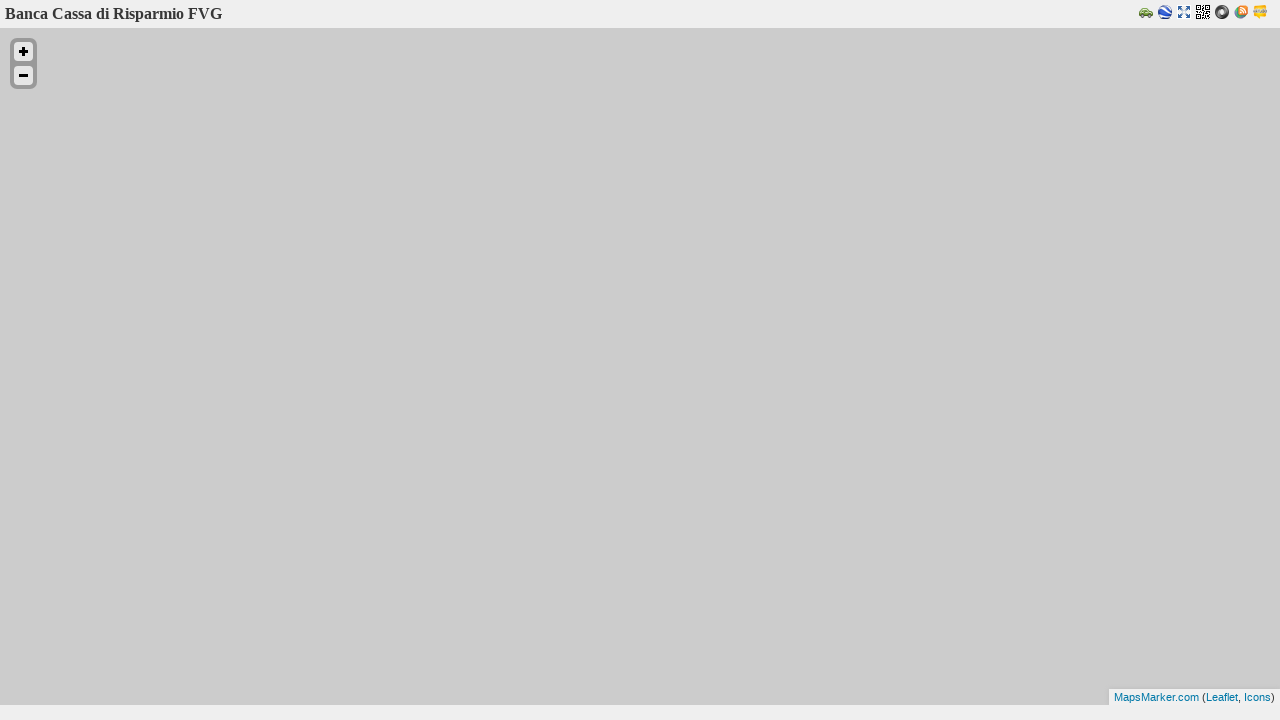

--- FILE ---
content_type: text/html; charset=UTF-8
request_url: http://www.comuniaccessibili.it/wp-content/plugins/leaflet-maps-marker/leaflet-fullscreen.php?marker=61
body_size: 3797
content:
<!DOCTYPE html>
<!--[if IE 6]>
<html id="ie6" dir="ltr" lang="de-DE">
<![endif]-->
<!--[if IE 7]>
<html id="ie7" dir="ltr" lang="de-DE">
<![endif]-->
<!--[if IE 8]>
<html id="ie8" dir="ltr" lang="de-DE">
<![endif]-->
<!--[if !(IE 6) | !(IE 7) | !(IE 8)  ]><!-->
<html dir="ltr" lang="de-DE">
<!--<![endif]-->
<head>
<title>Banca Cassa di Risparmio FVG (mappa a schermo intero) - con tecnologia MapsMarker.com</title>
<meta charset="UTF-8" />
<meta name="geo.position" content="45.676464;13.388268" />
<meta name="ICBM" content="45.676464, 13.388268" />
<meta name="page-type" content="mappa" />
<link rel="stylesheet" id="leafletmapsmarker-css" href="http://www.comuniaccessibili.it/wp-content/plugins/leaflet-maps-marker/leaflet-dist/leaflet.css?ver=3.5.4" type="text/css" media="all">
<!--[if lt IE 9]>
<link rel="stylesheet" id="leafletmapsmarker-ie-only-css" href="http://www.comuniaccessibili.it/wp-content/plugins/leaflet-maps-marker/leaflet-dist/leaflet.ie.css?ver=3.5.4" type="text/css" media="all" / >
<![endif]-->
<style type="text/css" id="leafletmapsmarker-image-css-override">.leaflet-popup-content img { max-width:230px !important; height: auto !important; margin: 0px !important; padding: 0px !important; box-shadow:none !important; width:auto !important; }</style>
<script type="text/javascript" src="http://www.comuniaccessibili.it/wp-includes/js/jquery/jquery.js"></script>
<script type="text/javascript" src="https://www.google.com/jsapi?key="></script>
<script type="text/javascript">
/* <![CDATA[ */
var leafletmapsmarker_L10n = {"lmm_zoom_in":"Ingrandisci","lmm_zoom_out":"Rimpicciolisci","lmm_googlemaps_language":"","lmm_googlemaps_libraries":"","lmm_googlemaps_base_domain":"&base_domain=","lmm_bing_culture":"it_IT"};
/* ]]> */
</script>
<style>form { margin: 0 ; } </style>
<script type="text/javascript" src="http://www.comuniaccessibili.it/wp-content/plugins/leaflet-maps-marker/leaflet-dist/leaflet.js?ver=3.5.4"></script>
</head>
<body style="margin:0;padding:0;height:100%;background: #efefef;overflow:hidden;">
<div id="panel_top_a25c3567" style="background: #efefef; width:99%; padding:5px;">
<span style="font-weight:bold;color:#373737;">Banca Cassa di Risparmio FVG</span><span class="lmm-panel-api-fullscreen"><a href="http://maps.google.com/maps?daddr=Viale+Europa%2C+45%2C+Grado%2C+GO%2C+Italia&t=m&layer=1&doflg=ptk&om=0" target="_blank" title="Trova indicazioni stradali"><img src="http://www.comuniaccessibili.it/wp-content/plugins/leaflet-maps-marker/inc/img/icon-car.png" width="14" height="14" class="lmm-panel-api-images" /></a><a href="http://www.comuniaccessibili.it/wp-content/plugins/leaflet-maps-marker/leaflet-kml.php?marker=61&name=show" style="text-decoration:none;" title="Esporta come KML per Google Earth/Google Maps"><img src="http://www.comuniaccessibili.it/wp-content/plugins/leaflet-maps-marker/inc/img/icon-kml.png" width="14" height="14" alt="KML-Logo" class="lmm-panel-api-images" /></a><a href="http://www.comuniaccessibili.it/wp-content/plugins/leaflet-maps-marker/leaflet-fullscreen.php?marker=61" style="text-decoration:none;" title="Apri mappa autonoma in modalità schermo intero" target="_blank"><img src="http://www.comuniaccessibili.it/wp-content/plugins/leaflet-maps-marker/inc/img/icon-fullscreen.png" width="14" height="14" alt="Fullscreen-Logo" class="lmm-panel-api-images" /></a><a href="https://chart.googleapis.com/chart?chs=150x150&cht=qr&chl=http://www.comuniaccessibili.it/wp-content/plugins/leaflet-maps-marker/leaflet-fullscreen.php?marker=61" target="_blank" title="Creare immagine del codice QR per mappa autonoma in modalità schermo intero"><img src="http://www.comuniaccessibili.it/wp-content/plugins/leaflet-maps-marker/inc/img/icon-qr-code.png" width="14" height="14" alt="QR-code-logo" class="lmm-panel-api-images" /></a><a href="http://www.comuniaccessibili.it/wp-content/plugins/leaflet-maps-marker/leaflet-geojson.php?marker=61&callback=jsonp&full=yes" style="text-decoration:none;" title="Esporta come GeoJSON" target="_blank"><img src="http://www.comuniaccessibili.it/wp-content/plugins/leaflet-maps-marker/inc/img/icon-json.png" width="14" height="14" alt="GeoJSON-Logo" class="lmm-panel-api-images" /></a><a href="http://www.comuniaccessibili.it/wp-content/plugins/leaflet-maps-marker/leaflet-georss.php?marker=61" style="text-decoration:none;" title="Esporta come GeoRSS" target="_blank"><img src="http://www.comuniaccessibili.it/wp-content/plugins/leaflet-maps-marker/inc/img/icon-georss.png" width="14" height="14" alt="GeoRSS-Logo" class="lmm-panel-api-images" /></a><a href="http://www.comuniaccessibili.it/wp-content/plugins/leaflet-maps-marker/leaflet-wikitude.php?marker=61" style="text-decoration:none;" title="Esporta come ARML per Wikitude il browser con Realtà-Aumentata" target="_blank"><img src="http://www.comuniaccessibili.it/wp-content/plugins/leaflet-maps-marker/inc/img/icon-wikitude.png" width="14" height="14" alt="Wikitude-Logo" class="lmm-panel-api-images" /></a></span></div>
<div id="mapsmarker_a25c3567" style="width:100%; height:94%; height:auto !important; min-height: 94%; overflow: hidden !important; background:#ccc; padding:0; border:none; position:absolute;"><noscript><br/><strong>Non è stato possibile caricare le mappe - abilitare JavaScript!</strong><br/><a style="text-decoration:none;" href="http://www.mapsmarker.com/js-disabled" target="_blank">&rarr; maggiori informazioni</a></noscript></div>
<div class="lmm-geo-tags geo">Banca Cassa di Risparmio FVG: <span class="latitude">45.676464</span>, <span class="longitude">13.388268</span></div>
<script type="text/javascript">
/* <![CDATA[ */
/* Maps created with MapsMarker.com WordPress plugin - version 3.5.4 */
var layers = {};
var markers = {};
var mapsmarker_a25c3567 = {};
(function($) {
mapsmarker_a25c3567 = new L.Map("mapsmarker_a25c3567", { dragging: true, touchZoom: true, scrollWheelZoom: true, doubleClickZoom: true, boxzoom: true, trackResize: true, worldCopyJump: true, closePopupOnClick: true, keyboard: true, keyboardPanOffset: 80, keyboardZoomOffset: 1, inertia: true, inertiaDeceleration: 3000, inertiaMaxSpeed: 1500, zoomControl: true, crs: L.CRS.EPSG3857 });
mapsmarker_a25c3567.attributionControl.setPrefix("<a href=\"http://mapsmarker.com/go\" target=\"_blank\" title=\"powered by 'Leaflet Maps Marker'-Plugin for WordPress\">MapsMarker.com</a> (<a href=\"http://www.leafletjs.com\" target=\"_blank\" title=\"'Leaflet Maps Marker' uses the JavaScript library 'Leaflet' for interactive maps by CloudMade\">Leaflet</a>, <a href=\"http://mapicons.nicolasmollet.com\" target=\"_blank\" title=\"'Leaflet Maps Marker' uses icons from the 'Maps Icons Collection'\">Icons</a>)");
var osm_mapnik = new L.TileLayer("http://{s}.tile.openstreetmap.org/{z}/{x}/{y}.png", {maxZoom: 18, minZoom: 1, errorTileUrl: "http://www.comuniaccessibili.it/wp-content/plugins/leaflet-maps-marker/inc/img/error-tile-image.png", attribution: "Mappa: &copy; <a id=\"editlink_a25c3567\" href=\"http://www.openstreetmap.org/copyright\" target=\"_blank\">OpenStreetMap contributors</a>", detectRetina: true});
var mapquest_osm = new L.TileLayer("http://{s}.mqcdn.com/tiles/1.0.0/osm/{z}/{x}/{y}.png", {maxZoom: 18, minZoom: 1, errorTileUrl: "http://www.comuniaccessibili.it/wp-content/plugins/leaflet-maps-marker/inc/img/error-tile-image.png", attribution: "Mappa: Tiles Courtesy of <a href=\"http://www.mapquest.com/\" target=\"_blank\">MapQuest</a> <img src=\"http://www.comuniaccessibili.it/wp-content/plugins/leaflet-maps-marker/inc/img/logo-mapquest.png\" style=\"display:inline;\" /> - &copy; <a id=\"editlink_a25c3567\" href=\"http://www.openstreetmap.org/copyright\" target=\"_blank\">OpenStreetMap contributors</a>", subdomains: ["otile1","otile2","otile3","otile4"], detectRetina: true});
var mapquest_aerial = new L.TileLayer("http://{s}.mqcdn.com/tiles/1.0.0/sat/{z}/{x}/{y}.png", {maxZoom: 18, minZoom: 1, errorTileUrl: "http://www.comuniaccessibili.it/wp-content/plugins/leaflet-maps-marker/inc/img/error-tile-image.png", attribution: "Mappa: <a href=\"http://www.mapquest.com/\" target=\"_blank\">MapQuest</a> <img src=\"http://www.comuniaccessibili.it/wp-content/plugins/leaflet-maps-marker/inc/img/logo-mapquest.png\" />, Portions Courtesy NASA/JPL-Caltech and U.S. Depart. of Agriculture, Farm Service Agency", subdomains: ["otile1","otile2","otile3","otile4"], detectRetina: true});
var googleLayer_roadmap = new L.Google("ROADMAP", {detectRetina: true});
var googleLayer_satellite = new L.Google("SATELLITE", {detectRetina: true});
var googleLayer_hybrid = new L.Google("HYBRID", {detectRetina: true});
var googleLayer_terrain = new L.Google("TERRAIN", {detectRetina: true});
var ogdwien_basemap = new L.TileLayer("http://{s}.wien.gv.at/wmts/fmzk/pastell/google3857/{z}/{y}/{x}.jpeg", {maxZoom: 19, minZoom: 11, errorTileUrl: "http://www.comuniaccessibili.it/wp-content/plugins/leaflet-maps-marker/inc/img/error-tile-image.png", attribution: "Mappa: Città di Vienna (<a href=\"http://data.wien.gv.at\" target=\"_blank\" style=\"\">data.wien.gv.at</a>)", subdomains: ["maps","maps1", "maps2", "maps3"], detectRetina: true});
var ogdwien_satellite = new L.TileLayer("http://{s}.wien.gv.at/wmts/lb/farbe/google3857/{z}/{y}/{x}.jpeg", {maxZoom: 19, minZoom: 11, errorTileUrl: "http://www.comuniaccessibili.it/wp-content/plugins/leaflet-maps-marker/inc/img/error-tile-image.png", attribution: "Mappa: Città di Vienna (<a href=\"http://data.wien.gv.at\" target=\"_blank\">data.wien.gv.at</a>)", subdomains: ["maps","maps1", "maps2", "maps3"], detectRetina: true});
var cloudmade = new L.TileLayer("http://{s}.tile.cloudmade.com///256/{z}/{x}/{y}.png", {maxZoom: 19, minZoom: 1, errorTileUrl: "http://www.comuniaccessibili.it/wp-content/plugins/leaflet-maps-marker/inc/img/error-tile-image.png", attribution: "Mappa: &copy; <a href=\"http://www.openstreetmap.org/copyright\" target=\"_blank\" style=\"\">OpenStreetMap contributors</a>, Imagery &copy; <a href=\"http://cloudmade.com\" target=\"_blank\">CloudMade</a>", subdomains: ["a","b","c"], detectRetina: true});
var cloudmade2 = new L.TileLayer("http://{s}.tile.cloudmade.com///256/{z}/{x}/{y}.png", {maxZoom: 19, minZoom: 1, errorTileUrl: "http://www.comuniaccessibili.it/wp-content/plugins/leaflet-maps-marker/inc/img/error-tile-image.png", attribution: "Mappa: &copy; <a href=\"http://www.openstreetmap.org/copyright\" target=\"_blank\" style=\"\">OpenStreetMap contributors</a>, Imagery &copy; <a href=\"http://cloudmade.com\" target=\"_blank\">CloudMade</a>", subdomains: ["a","b","c"], detectRetina: true});
var cloudmade3 = new L.TileLayer("http://{s}.tile.cloudmade.com///256/{z}/{x}/{y}.png", {maxZoom: 19, minZoom: 1, errorTileUrl: "http://www.comuniaccessibili.it/wp-content/plugins/leaflet-maps-marker/inc/img/error-tile-image.png", attribution: "Mappa: &copy; <a href=\"http://www.openstreetmap.org/copyright\" target=\"_blank\" style=\"\">OpenStreetMap contributors</a>, Imagery &copy; <a href=\"http://cloudmade.com\" target=\"_blank\">CloudMade</a>", subdomains: ["a","b","c"], detectRetina: true});
var mapbox = new L.TileLayer("http://{s}.tiles.mapbox.com/v3/mapbox.blue-marble-topo-jul/{z}/{x}/{y}.png", {minZoom: 0, maxZoom: 8, errorTileUrl: "http://www.comuniaccessibili.it/wp-content/plugins/leaflet-maps-marker/inc/img/error-tile-image.png", attribution: "MapBox/NASA, <a href=\"http://www.mapbox.com\" target=\"_blank\">http://www.mapbox.com</a>", subdomains: ["a","b","c","d"], detectRetina: true});
var mapbox2 = new L.TileLayer("http://{s}.tiles.mapbox.com/v3/mapbox.geography-class/{z}/{x}/{y}.png", {minZoom: 0, maxZoom: 8, errorTileUrl: "http://www.comuniaccessibili.it/wp-content/plugins/leaflet-maps-marker/inc/img/error-tile-image.png", attribution: "MapBox, <a href=\"http://www.mapbox.com\" target=\"_blank\">http://www.mapbox.com</a>", subdomains: ["a","b","c","d"], detectRetina: true});
var mapbox3 = new L.TileLayer("http://{s}.tiles.mapbox.com/v3/mapbox.mapbox-streets/{z}/{x}/{y}.png", {minZoom: 0, maxZoom: 17, errorTileUrl: "http://www.comuniaccessibili.it/wp-content/plugins/leaflet-maps-marker/inc/img/error-tile-image.png", attribution: "MapBox, <a href=\"http://www.mapbox.com\" target=\"_blank\">http://www.mapbox.com</a>", subdomains: ["a","b","c","d"], detectRetina: true});
var custom_basemap = new L.TileLayer("http://tile.opencyclemap.org/cycle/{z}/{x}/{y}.png", {maxZoom: 17, minZoom: 1, tms: false, errorTileUrl: "http://www.comuniaccessibili.it/wp-content/plugins/leaflet-maps-marker/inc/img/error-tile-image.png", attribution: "Mappa: © <a href=\"http://openstreetmap.org/\" target=\"_blank\">OpenStreetMap contributors</a>, <a href=\"http://creativecommons.org/licenses/by-sa/2.0/\" target=\"_blank\">CC-BY-SA</a>", continuousWorld: false, noWrap: false, detectRetina: true});
var custom_basemap2 = new L.TileLayer("http://tile.stamen.com/watercolor/{z}/{x}/{y}.jpg", {maxZoom: 17, minZoom: 1, tms: false, errorTileUrl: "http://www.comuniaccessibili.it/wp-content/plugins/leaflet-maps-marker/inc/img/error-tile-image.png", attribution: "Mappa: Map tiles: <a href=\"http://stamen.com\" target=\"_blank\">Stamen Design</a>, <a href=\"http://creativecommons.org/licenses/by/3.0\" target=\"_blank\">CC BY 3.0</a>. Data: <a href=\"http://openstreetmap.org\" target=\"_blank\">OpenStreetMap</a>, <a href=\"http://creativecommons.org/licenses/by-sa/3.0\" target=\"_blank\">CC BY SA</a>", continuousWorld: false, noWrap: false, detectRetina: true});
var custom_basemap3 = new L.TileLayer("http://{s}.tile2.opencyclemap.org/transport/{z}/{x}/{y}.png", {maxZoom: 18, minZoom: 1, tms: false, errorTileUrl: "http://www.comuniaccessibili.it/wp-content/plugins/leaflet-maps-marker/inc/img/error-tile-image.png", attribution: "Mappa: © Gravitystorm Ltd. <a href=\"http://www.thunderforest.com\" target=\"_blank\">Thunderforest</a>", subdomains: ["a", "b", "c"], continuousWorld: false, noWrap: false, detectRetina: true});
var empty_basemap = new L.TileLayer("");
var overlays_custom = new L.TileLayer("http://{s}.wien.gv.at/wmts/beschriftung/normal/google3857/{z}/{y}/{x}.png", {tms: false, errorTileUrl: "http://www.comuniaccessibili.it/wp-content/plugins/leaflet-maps-marker/inc/img/error-tile-image.png", attribution: "Addresses: City of Vienna (<a href=\"http://data.wien.gv.at\" target=\"_blank\">data.wien.gv.at</a>)", opacity: 1, maxZoom: 19, minZoom: 1, subdomains: ["maps", "maps1", "maps2", "maps3"], detectRetina: true});
var overlays_custom2 = new L.TileLayer("http://{s}.wien.gv.at/wmts/beschriftung/normal/google3857/{z}/{y}/{x}.png", {tms: false, errorTileUrl: "http://www.comuniaccessibili.it/wp-content/plugins/leaflet-maps-marker/inc/img/error-tile-image.png", attribution: "Addresses: City of Vienna (<a href=\"http://data.wien.gv.at\" target=\"_blank\">data.wien.gv.at</a>)", opacity: 1, maxZoom: 17, minZoom: 1, subdomains: ["maps", "maps1", "maps2", "maps3"], detectRetina: true});
var overlays_custom3 = new L.TileLayer("http://{s}.wien.gv.at/wmts/beschriftung/normal/google3857/{z}/{y}/{x}.png", {tms: false, errorTileUrl: "http://www.comuniaccessibili.it/wp-content/plugins/leaflet-maps-marker/inc/img/error-tile-image.png", attribution: "Addresses: City of Vienna (<a href=\"http://data.wien.gv.at\" target=\"_blank\">data.wien.gv.at</a>)", opacity: 1, maxZoom: 17, minZoom: 1, subdomains: ["maps", "maps1", "maps2", "maps3"], detectRetina: true});
var overlays_custom4 = new L.TileLayer("http://{s}.wien.gv.at/wmts/beschriftung/normal/google3857/{z}/{y}/{x}.png", {tms: false, errorTileUrl: "http://www.comuniaccessibili.it/wp-content/plugins/leaflet-maps-marker/inc/img/error-tile-image.png", attribution: "Addresses: City of Vienna (<a href=\"http://data.wien.gv.at\" target=\"_blank\">data.wien.gv.at</a>)", opacity: 1, maxZoom: 17, minZoom: 1, subdomains: ["maps", "maps1", "maps2", "maps3"], detectRetina: true});
var layersControl = new L.Control.Layers(
{'OpenStreetMap': osm_mapnik,'Google Maps (Mappa stradale)': googleLayer_roadmap,'Google Maps (Satellite)': googleLayer_satellite,'Google Maps (Ibrida)': googleLayer_hybrid,'Open Cycle Map': custom_basemap},
{},
{ collapsed: true } );mapsmarker_a25c3567.setView(new L.LatLng(45.676464, 13.388268), 17);
mapsmarker_a25c3567.addLayer(osm_mapnik).addControl(layersControl);L.control.scale({position:'bottomleft', maxWidth: 100, metric: true, imperial: true, updateWhenIdle: false}).addTo(mapsmarker_a25c3567);
var marker = new L.Marker(new L.LatLng(45.676464, 13.388268),{ title: 'Banca Cassa di Risparmio FVG',  opacity: 1});
marker.options.icon = new L.Icon({iconUrl: 'http://www.comuniaccessibili.it/wp-content/uploads/leaflet-maps-marker-icons/bank.png',iconSize: [32, 37],iconAnchor: [17, 36],popupAnchor: [-1, -32],shadowUrl: 'http://www.comuniaccessibili.it/wp-content/plugins/leaflet-maps-marker/leaflet-dist/images/marker-shadow.png',shadowSize: [41, 41],shadowAnchor: [16, 43],className: 'lmm_marker_icon_bank'});
mapsmarker_a25c3567.addLayer(marker);
marker.bindPopup("<a href=\"http://www.comuniaccessibili.it/?p=330\"><strong>Banca Cassa di Risparmio FVG</strong></a><div style='border-top:1px solid #f0f0e7;padding-top:5px;margin-top:5px;'>Viale Europa, 45, Grado, GO, Italia (<a href='http://maps.google.com/maps?daddr=Viale+Europa%2C+45%2C+Grado%2C+GO%2C+Italia&t=m&layer=1&doflg=ptk&om=0' target='_blank' title='Trova indicazioni stradali'>Indicazioni stradali</a>)</div>", {maxWidth: 300, minWidth: 250, maxHeight: 160, autoPan: true, closeButton: true, autoPanPadding: new L.Point(5, 5)}).openPopup();
})(jQuery);
/* ]] > */
</script></body></html>